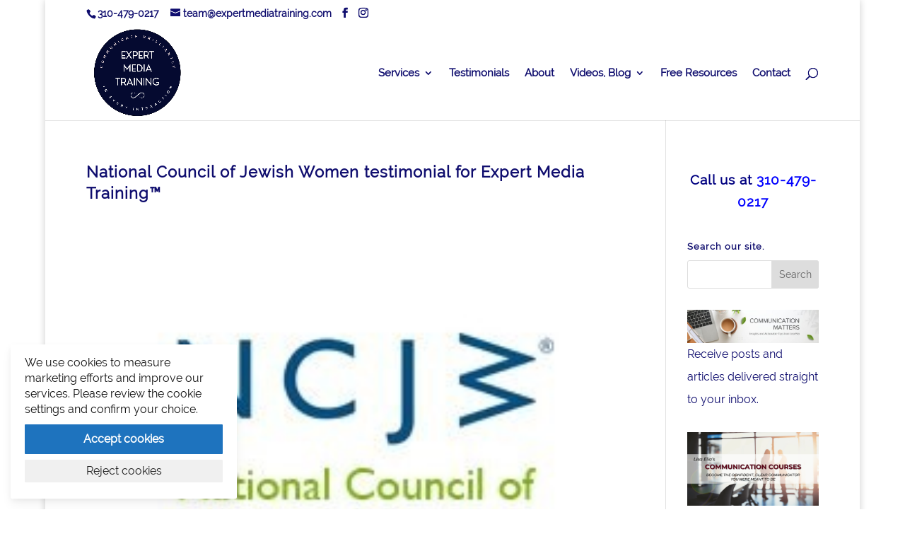

--- FILE ---
content_type: text/html; charset=UTF-8
request_url: https://expertmediatraining.com/testimonials-media-training-and-presentation-training/national-council-of-jewish-women-logo/
body_size: 13829
content:
<!DOCTYPE html><html lang="en-US"><head><meta charset="UTF-8" /><meta http-equiv="X-UA-Compatible" content="IE=edge"><link rel="pingback" href="https://expertmediatraining.com/xmlrpc.php" /><meta name='robots' content='index, follow, max-image-preview:large, max-snippet:-1, max-video-preview:-1' /> <script data-cfasync="false" data-pagespeed-no-defer>window.dataLayerPYS = window.dataLayerPYS || [];</script> <title>National Council of Jewish Women testimonial for Expert Media Training™ - EXPERT MEDIA TRAINING®</title><link rel="canonical" href="https://expertmediatraining.com/testimonials-media-training-and-presentation-training/national-council-of-jewish-women-logo/" /><meta property="og:locale" content="en_US" /><meta property="og:type" content="article" /><meta property="og:title" content="National Council of Jewish Women testimonial for Expert Media Training™ - EXPERT MEDIA TRAINING®" /><meta property="og:url" content="https://expertmediatraining.com/testimonials-media-training-and-presentation-training/national-council-of-jewish-women-logo/" /><meta property="og:site_name" content="EXPERT MEDIA TRAINING®" /><meta property="article:publisher" content="https://www.facebook.com/ExpertMediaTraining" /><meta property="article:modified_time" content="2015-10-14T04:39:10+00:00" /><meta property="og:image" content="https://expertmediatraining.com/testimonials-media-training-and-presentation-training/national-council-of-jewish-women-logo" /><meta property="og:image:width" content="240" /><meta property="og:image:height" content="193" /><meta property="og:image:type" content="image/jpeg" /><meta name="twitter:card" content="summary_large_image" /> <script type="application/ld+json" class="yoast-schema-graph">{"@context":"https://schema.org","@graph":[{"@type":"WebPage","@id":"https://expertmediatraining.com/testimonials-media-training-and-presentation-training/national-council-of-jewish-women-logo/","url":"https://expertmediatraining.com/testimonials-media-training-and-presentation-training/national-council-of-jewish-women-logo/","name":"National Council of Jewish Women testimonial for Expert Media Training™ - EXPERT MEDIA TRAINING®","isPartOf":{"@id":"https://expertmediatraining.com/#website"},"primaryImageOfPage":{"@id":"https://expertmediatraining.com/testimonials-media-training-and-presentation-training/national-council-of-jewish-women-logo/#primaryimage"},"image":{"@id":"https://expertmediatraining.com/testimonials-media-training-and-presentation-training/national-council-of-jewish-women-logo/#primaryimage"},"thumbnailUrl":"https://expertmediatraining.com/wp-content/uploads/2014/04/National-Council-of-Jewish-Women-logo.jpeg","datePublished":"2015-10-14T04:38:45+00:00","dateModified":"2015-10-14T04:39:10+00:00","breadcrumb":{"@id":"https://expertmediatraining.com/testimonials-media-training-and-presentation-training/national-council-of-jewish-women-logo/#breadcrumb"},"inLanguage":"en-US","potentialAction":[{"@type":"ReadAction","target":["https://expertmediatraining.com/testimonials-media-training-and-presentation-training/national-council-of-jewish-women-logo/"]}]},{"@type":"ImageObject","inLanguage":"en-US","@id":"https://expertmediatraining.com/testimonials-media-training-and-presentation-training/national-council-of-jewish-women-logo/#primaryimage","url":"https://expertmediatraining.com/wp-content/uploads/2014/04/National-Council-of-Jewish-Women-logo.jpeg","contentUrl":"https://expertmediatraining.com/wp-content/uploads/2014/04/National-Council-of-Jewish-Women-logo.jpeg","width":240,"height":193,"caption":"National Council of Jewish Women testimonial for Expert Media Training™"},{"@type":"BreadcrumbList","@id":"https://expertmediatraining.com/testimonials-media-training-and-presentation-training/national-council-of-jewish-women-logo/#breadcrumb","itemListElement":[{"@type":"ListItem","position":1,"name":"Home","item":"https://expertmediatraining.com/"},{"@type":"ListItem","position":2,"name":"Testimonials","item":"https://expertmediatraining.com/testimonials-media-training-and-presentation-training/"},{"@type":"ListItem","position":3,"name":"National Council of Jewish Women testimonial for Expert Media Training™"}]},{"@type":"WebSite","@id":"https://expertmediatraining.com/#website","url":"https://expertmediatraining.com/","name":"EXPERT MEDIA TRAINING®","description":"Media training, presentation training, investor pitch coaching, communication consulting","publisher":{"@id":"https://expertmediatraining.com/#organization"},"potentialAction":[{"@type":"SearchAction","target":{"@type":"EntryPoint","urlTemplate":"https://expertmediatraining.com/?s={search_term_string}"},"query-input":{"@type":"PropertyValueSpecification","valueRequired":true,"valueName":"search_term_string"}}],"inLanguage":"en-US"},{"@type":"Organization","@id":"https://expertmediatraining.com/#organization","name":"Expert Media Training","url":"https://expertmediatraining.com/","logo":{"@type":"ImageObject","inLanguage":"en-US","@id":"https://expertmediatraining.com/#/schema/logo/image/","url":"https://expertmediatraining.com/wp-content/uploads/EMT-logo-10-12-23.png","contentUrl":"https://expertmediatraining.com/wp-content/uploads/EMT-logo-10-12-23.png","width":500,"height":500,"caption":"Expert Media Training"},"image":{"@id":"https://expertmediatraining.com/#/schema/logo/image/"},"sameAs":["https://www.facebook.com/ExpertMediaTraining","https://www.instagram.com/expertmediatraining/","https://www.linkedin.com/in/lisaelia1","https://www.youtube.com/c/lisaelia"]}]}</script>  <script type='application/javascript'  id='pys-version-script'>console.log('PixelYourSite Free version 11.1.5.1');</script> <link rel='dns-prefetch' href='//fonts.googleapis.com' /><link rel="alternate" type="application/rss+xml" title="EXPERT MEDIA TRAINING® &raquo; Feed" href="https://expertmediatraining.com/feed/" /><link rel="alternate" title="oEmbed (JSON)" type="application/json+oembed" href="https://expertmediatraining.com/wp-json/oembed/1.0/embed?url=https%3A%2F%2Fexpertmediatraining.com%2Ftestimonials-media-training-and-presentation-training%2Fnational-council-of-jewish-women-logo%2F" /><link rel="alternate" title="oEmbed (XML)" type="text/xml+oembed" href="https://expertmediatraining.com/wp-json/oembed/1.0/embed?url=https%3A%2F%2Fexpertmediatraining.com%2Ftestimonials-media-training-and-presentation-training%2Fnational-council-of-jewish-women-logo%2F&#038;format=xml" /><meta content="Divi v.4.27.5" name="generator"/><link data-optimized="2" rel="stylesheet" href="https://expertmediatraining.com/wp-content/litespeed/css/ed3bd798e799dbe0f03263ee4f215c98.css?ver=d4631" /><style id='wp-block-image-inline-css' type='text/css'>.wp-block-image>a,.wp-block-image>figure>a{display:inline-block}.wp-block-image img{box-sizing:border-box;height:auto;max-width:100%;vertical-align:bottom}@media not (prefers-reduced-motion){.wp-block-image img.hide{visibility:hidden}.wp-block-image img.show{animation:show-content-image .4s}}.wp-block-image[style*=border-radius] img,.wp-block-image[style*=border-radius]>a{border-radius:inherit}.wp-block-image.has-custom-border img{box-sizing:border-box}.wp-block-image.aligncenter{text-align:center}.wp-block-image.alignfull>a,.wp-block-image.alignwide>a{width:100%}.wp-block-image.alignfull img,.wp-block-image.alignwide img{height:auto;width:100%}.wp-block-image .aligncenter,.wp-block-image .alignleft,.wp-block-image .alignright,.wp-block-image.aligncenter,.wp-block-image.alignleft,.wp-block-image.alignright{display:table}.wp-block-image .aligncenter>figcaption,.wp-block-image .alignleft>figcaption,.wp-block-image .alignright>figcaption,.wp-block-image.aligncenter>figcaption,.wp-block-image.alignleft>figcaption,.wp-block-image.alignright>figcaption{caption-side:bottom;display:table-caption}.wp-block-image .alignleft{float:left;margin:.5em 1em .5em 0}.wp-block-image .alignright{float:right;margin:.5em 0 .5em 1em}.wp-block-image .aligncenter{margin-left:auto;margin-right:auto}.wp-block-image :where(figcaption){margin-bottom:1em;margin-top:.5em}.wp-block-image.is-style-circle-mask img{border-radius:9999px}@supports ((-webkit-mask-image:none) or (mask-image:none)) or (-webkit-mask-image:none){.wp-block-image.is-style-circle-mask img{border-radius:0;-webkit-mask-image:url('data:image/svg+xml;utf8,<svg viewBox="0 0 100 100" xmlns="http://www.w3.org/2000/svg"><circle cx="50" cy="50" r="50"/></svg>');mask-image:url('data:image/svg+xml;utf8,<svg viewBox="0 0 100 100" xmlns="http://www.w3.org/2000/svg"><circle cx="50" cy="50" r="50"/></svg>');mask-mode:alpha;-webkit-mask-position:center;mask-position:center;-webkit-mask-repeat:no-repeat;mask-repeat:no-repeat;-webkit-mask-size:contain;mask-size:contain}}:root :where(.wp-block-image.is-style-rounded img,.wp-block-image .is-style-rounded img){border-radius:9999px}.wp-block-image figure{margin:0}.wp-lightbox-container{display:flex;flex-direction:column;position:relative}.wp-lightbox-container img{cursor:zoom-in}.wp-lightbox-container img:hover+button{opacity:1}.wp-lightbox-container button{align-items:center;backdrop-filter:blur(16px) saturate(180%);background-color:#5a5a5a40;border:none;border-radius:4px;cursor:zoom-in;display:flex;height:20px;justify-content:center;opacity:0;padding:0;position:absolute;right:16px;text-align:center;top:16px;width:20px;z-index:100}@media not (prefers-reduced-motion){.wp-lightbox-container button{transition:opacity .2s ease}}.wp-lightbox-container button:focus-visible{outline:3px auto #5a5a5a40;outline:3px auto -webkit-focus-ring-color;outline-offset:3px}.wp-lightbox-container button:hover{cursor:pointer;opacity:1}.wp-lightbox-container button:focus{opacity:1}.wp-lightbox-container button:focus,.wp-lightbox-container button:hover,.wp-lightbox-container button:not(:hover):not(:active):not(.has-background){background-color:#5a5a5a40;border:none}.wp-lightbox-overlay{box-sizing:border-box;cursor:zoom-out;height:100vh;left:0;overflow:hidden;position:fixed;top:0;visibility:hidden;width:100%;z-index:100000}.wp-lightbox-overlay .close-button{align-items:center;cursor:pointer;display:flex;justify-content:center;min-height:40px;min-width:40px;padding:0;position:absolute;right:calc(env(safe-area-inset-right) + 16px);top:calc(env(safe-area-inset-top) + 16px);z-index:5000000}.wp-lightbox-overlay .close-button:focus,.wp-lightbox-overlay .close-button:hover,.wp-lightbox-overlay .close-button:not(:hover):not(:active):not(.has-background){background:none;border:none}.wp-lightbox-overlay .lightbox-image-container{height:var(--wp--lightbox-container-height);left:50%;overflow:hidden;position:absolute;top:50%;transform:translate(-50%,-50%);transform-origin:top left;width:var(--wp--lightbox-container-width);z-index:9999999999}.wp-lightbox-overlay .wp-block-image{align-items:center;box-sizing:border-box;display:flex;height:100%;justify-content:center;margin:0;position:relative;transform-origin:0 0;width:100%;z-index:3000000}.wp-lightbox-overlay .wp-block-image img{height:var(--wp--lightbox-image-height);min-height:var(--wp--lightbox-image-height);min-width:var(--wp--lightbox-image-width);width:var(--wp--lightbox-image-width)}.wp-lightbox-overlay .wp-block-image figcaption{display:none}.wp-lightbox-overlay button{background:none;border:none}.wp-lightbox-overlay .scrim{background-color:#fff;height:100%;opacity:.9;position:absolute;width:100%;z-index:2000000}.wp-lightbox-overlay.active{visibility:visible}@media not (prefers-reduced-motion){.wp-lightbox-overlay.active{animation:turn-on-visibility .25s both}.wp-lightbox-overlay.active img{animation:turn-on-visibility .35s both}.wp-lightbox-overlay.show-closing-animation:not(.active){animation:turn-off-visibility .35s both}.wp-lightbox-overlay.show-closing-animation:not(.active) img{animation:turn-off-visibility .25s both}.wp-lightbox-overlay.zoom.active{animation:none;opacity:1;visibility:visible}.wp-lightbox-overlay.zoom.active .lightbox-image-container{animation:lightbox-zoom-in .4s}.wp-lightbox-overlay.zoom.active .lightbox-image-container img{animation:none}.wp-lightbox-overlay.zoom.active .scrim{animation:turn-on-visibility .4s forwards}.wp-lightbox-overlay.zoom.show-closing-animation:not(.active){animation:none}.wp-lightbox-overlay.zoom.show-closing-animation:not(.active) .lightbox-image-container{animation:lightbox-zoom-out .4s}.wp-lightbox-overlay.zoom.show-closing-animation:not(.active) .lightbox-image-container img{animation:none}.wp-lightbox-overlay.zoom.show-closing-animation:not(.active) .scrim{animation:turn-off-visibility .4s forwards}}@keyframes show-content-image{0%{visibility:hidden}99%{visibility:hidden}to{visibility:visible}}@keyframes turn-on-visibility{0%{opacity:0}to{opacity:1}}@keyframes turn-off-visibility{0%{opacity:1;visibility:visible}99%{opacity:0;visibility:visible}to{opacity:0;visibility:hidden}}@keyframes lightbox-zoom-in{0%{transform:translate(calc((-100vw + var(--wp--lightbox-scrollbar-width))/2 + var(--wp--lightbox-initial-left-position)),calc(-50vh + var(--wp--lightbox-initial-top-position))) scale(var(--wp--lightbox-scale))}to{transform:translate(-50%,-50%) scale(1)}}@keyframes lightbox-zoom-out{0%{transform:translate(-50%,-50%) scale(1);visibility:visible}99%{visibility:visible}to{transform:translate(calc((-100vw + var(--wp--lightbox-scrollbar-width))/2 + var(--wp--lightbox-initial-left-position)),calc(-50vh + var(--wp--lightbox-initial-top-position))) scale(var(--wp--lightbox-scale));visibility:hidden}}
/*# sourceURL=https://expertmediatraining.com/wp-includes/blocks/image/style.min.css */</style> <script type="text/javascript" src="https://expertmediatraining.com/wp-includes/js/jquery/jquery.min.js?ver=3.7.1" id="jquery-core-js"></script> <script type="text/javascript" id="pys-js-extra" src="[data-uri]" defer></script> <link rel="https://api.w.org/" href="https://expertmediatraining.com/wp-json/" /><link rel="alternate" title="JSON" type="application/json" href="https://expertmediatraining.com/wp-json/wp/v2/media/4707" /><link rel="EditURI" type="application/rsd+xml" title="RSD" href="https://expertmediatraining.com/xmlrpc.php?rsd" /><link rel='shortlink' href='https://expertmediatraining.com/?p=4707' /><meta name="viewport" content="width=device-width, initial-scale=1.0, maximum-scale=1.0, user-scalable=0" /> <script src="[data-uri]" defer></script> <meta name="google-site-verification" content="tu-qawqNqekDrEJmBxnOeNuZ2kN8bPrkWir5jLMKQdI"> <script src="[data-uri]" defer></script>  <script src="https://expertmediatraining.com/wp-content/litespeed/localres/aHR0cHM6Ly93d3cuZ29vZ2xldGFnbWFuYWdlci5jb20vZ3RhZy9qcw==?id=AW-972152378&l=dataLayerPYS" defer data-deferred="1"></script> <script src="[data-uri]" defer></script>  <script src="https://expertmediatraining.com/wp-content/litespeed/localres/aHR0cHM6Ly93d3cuZ29vZ2xldGFnbWFuYWdlci5jb20vZ3RhZy9qcw==?id=AW-972152378&l=dataLayerPYS" defer data-deferred="1"></script> <script src="[data-uri]" defer></script> </head><body class="attachment wp-singular attachment-template-default attachmentid-4707 attachment-jpeg custom-background wp-theme-Divi et_monarch et_pb_button_helper_class et_fixed_nav et_show_nav et_hide_mobile_logo et_secondary_nav_enabled et_secondary_nav_two_panels et_primary_nav_dropdown_animation_fade et_secondary_nav_dropdown_animation_fade et_header_style_left et_pb_footer_columns1 et_boxed_layout et_pb_gutter osx et_pb_gutters3 et_smooth_scroll et_right_sidebar et_divi_theme et-db cookie-consent-not-set"><div id="page-container"><div id="top-header"><div class="container clearfix"><div id="et-info">
<span id="et-info-phone"><a href="tel:+13104790217" target="_blank">310-479-0217</a></span>
<a href="mailto:team@expertmediatraining.com"><span id="et-info-email">team@expertmediatraining.com</span></a><ul class="et-social-icons"><li class="et-social-icon et-social-facebook">
<a href="https://www.facebook.com/ExpertMediaTraining/" class="icon">
<span>Facebook</span>
</a></li><li class="et-social-icon et-social-instagram">
<a href="https://www.instagram.com/lisaelia_comm" class="icon">
<span>Instagram</span>
</a></li></ul></div><div id="et-secondary-menu"><div class="et_duplicate_social_icons"><ul class="et-social-icons"><li class="et-social-icon et-social-facebook">
<a href="https://www.facebook.com/ExpertMediaTraining/" class="icon">
<span>Facebook</span>
</a></li><li class="et-social-icon et-social-instagram">
<a href="https://www.instagram.com/lisaelia_comm" class="icon">
<span>Instagram</span>
</a></li></ul></div></div></div></div><header id="main-header" data-height-onload="120"><div class="container clearfix et_menu_container"><div class="logo_container">
<span class="logo_helper"></span>
<a href="https://expertmediatraining.com/">
<img data-lazyloaded="1" src="[data-uri]" data-src="https://expertmediatraining.com/wp-content/uploads/EMT-logo-10-12-23-512-x-512-px-1.png" width="512" height="512" alt="EXPERT MEDIA TRAINING®" id="logo" data-height-percentage="100" />
</a></div><div id="et-top-navigation" data-height="120" data-fixed-height="30"><nav id="top-menu-nav"><ul id="top-menu" class="nav"><li id="menu-item-2346" class="menu-item menu-item-type-post_type menu-item-object-page menu-item-has-children menu-item-2346"><a href="https://expertmediatraining.com/media-training-presentation-training-los-angeles-worldwide/">Services</a><ul class="sub-menu"><li id="menu-item-23094" class="menu-item menu-item-type-post_type menu-item-object-page menu-item-23094"><a href="https://expertmediatraining.com/executive-coaching/">Executive Coaching</a></li><li id="menu-item-12435" class="menu-item menu-item-type-post_type menu-item-object-page menu-item-12435"><a href="https://expertmediatraining.com/media-training/">Media Training</a></li><li id="menu-item-12945" class="menu-item menu-item-type-post_type menu-item-object-page menu-item-12945"><a href="https://expertmediatraining.com/presentation-training-2023/">Presentation Training &amp; Public Speaking Coaching</a></li><li id="menu-item-12437" class="menu-item menu-item-type-post_type menu-item-object-page menu-item-12437"><a href="https://expertmediatraining.com/pitch-coaching/">Investor Pitch Coaching</a></li><li id="menu-item-12438" class="menu-item menu-item-type-post_type menu-item-object-page menu-item-12438"><a href="https://expertmediatraining.com/communication-consulting/">Communication Consulting &#038; Team Training</a></li><li id="menu-item-12479" class="menu-item menu-item-type-post_type menu-item-object-page menu-item-12479"><a href="https://expertmediatraining.com/crisis-communication/">Crisis Communications</a></li><li id="menu-item-18044" class="menu-item menu-item-type-post_type menu-item-object-page menu-item-18044"><a href="https://expertmediatraining.com/courses/">Online Courses</a></li></ul></li><li id="menu-item-8310" class="menu-item menu-item-type-post_type menu-item-object-page menu-item-8310"><a href="https://expertmediatraining.com/clients/">Testimonials</a></li><li id="menu-item-6666" class="menu-item menu-item-type-post_type menu-item-object-page menu-item-6666"><a href="https://expertmediatraining.com/about-our-media-trainers/">About</a></li><li id="menu-item-2649" class="menu-item menu-item-type-post_type menu-item-object-page menu-item-has-children menu-item-2649"><a href="https://expertmediatraining.com/blog/">Videos, Blog</a><ul class="sub-menu"><li id="menu-item-6390" class="menu-item menu-item-type-post_type menu-item-object-page menu-item-6390"><a href="https://expertmediatraining.com/videos-media-interviews-presentations-speeches-investor-pitches/">Videos</a></li><li id="menu-item-7481" class="menu-item menu-item-type-post_type menu-item-object-page menu-item-7481"><a href="https://expertmediatraining.com/blog/">Blog</a></li><li id="menu-item-7479" class="menu-item menu-item-type-post_type menu-item-object-page menu-item-7479"><a href="https://expertmediatraining.com/faqs-about-media-training/">FAQs</a></li></ul></li><li id="menu-item-12946" class="menu-item menu-item-type-post_type menu-item-object-page menu-item-12946"><a href="https://expertmediatraining.com/media-training-tips-communication-tips/" title="Top Media Training and Communication Tips">Free Resources</a></li><li id="menu-item-2349" class="menu-item menu-item-type-post_type menu-item-object-page menu-item-2349"><a href="https://expertmediatraining.com/contact/">Contact</a></li></ul></nav><div id="et_top_search">
<span id="et_search_icon"></span></div><div id="et_mobile_nav_menu"><div class="mobile_nav closed">
<span class="select_page">Select Page</span>
<span class="mobile_menu_bar mobile_menu_bar_toggle"></span></div></div></div></div><div class="et_search_outer"><div class="container et_search_form_container"><form role="search" method="get" class="et-search-form" action="https://expertmediatraining.com/">
<input type="search" class="et-search-field" placeholder="Search &hellip;" value="" name="s" title="Search for:" /></form>
<span class="et_close_search_field"></span></div></div></header><div id="et-main-area"><div id="main-content"><div class="container"><div id="content-area" class="clearfix"><div id="left-area"><article id="post-4707" class="post-4707 attachment type-attachment status-inherit hentry"><h1 class="entry-title main_title">National Council of Jewish Women testimonial for Expert Media Training™</h1>
<img data-lazyloaded="1" src="[data-uri]" data-src="https://expertmediatraining.com/wp-content/uploads/2014/04/National-Council-of-Jewish-Women-logo.jpeg" alt="" class="" width="1080" height="675" /><div class="entry-content"><p class="attachment"><a href='https://expertmediatraining.com/wp-content/uploads/2014/04/National-Council-of-Jewish-Women-logo.jpeg'><img data-lazyloaded="1" src="[data-uri]" decoding="async" width="240" height="193" data-src="https://expertmediatraining.com/wp-content/uploads/2014/04/National-Council-of-Jewish-Women-logo.jpeg" class="attachment-medium size-medium" alt="National Council of Jewish Women testimonial for Expert Media Training™" /></a></p></div></article></div><div id="sidebar"><div id="custom_html-2" class="widget_text et_pb_widget widget_custom_html"><div class="textwidget custom-html-widget"><h1 style="text-align: center;"><span style="font-size: 14pt;"><strong><span style="color: #000080; font-family: raleway;"><a></a></span></strong></span></h1><h1 style="text-align: center;"><span style="font-size: 14pt;"><strong><span style="color: #0000ff; font-family: raleway;"><a style="color: #0000ff;" href="tel:+13104790217" target="_blank" rel="noopener"><span style="color: #000080;">Call us at</span> 310-479-0217</a></span></strong></span></h1></div></div><div id="search-3" class="et_pb_widget widget_search"><h4 class="widgettitle">Search our site.</h4><form role="search" method="get" id="searchform" class="searchform" action="https://expertmediatraining.com/"><div>
<label class="screen-reader-text" for="s">Search for:</label>
<input type="text" value="" name="s" id="s" />
<input type="submit" id="searchsubmit" value="Search" /></div></form></div><div id="block-2" class="et_pb_widget widget_block widget_media_image"><figure class="wp-block-image size-large"><a href="https://lisaelia.com/newsletter" target="_blank" rel=" noreferrer noopener"><img data-lazyloaded="1" src="[data-uri]" decoding="async" width="1024" height="256" data-src="https://expertmediatraining.com/wp-content/uploads/newsletter-bannerrectgangular-1024x256.jpg" alt="Communication Matters logo; newsletter by Communication Expert, Media Trainer, Presentation Trainer, and Investor Pitch Coach Lisa Elia" class="wp-image-13440" data-srcset="https://expertmediatraining.com/wp-content/uploads/newsletter-bannerrectgangular-980x245.jpg 980w, https://expertmediatraining.com/wp-content/uploads/newsletter-bannerrectgangular-480x120.jpg 480w" data-sizes="(min-width: 0px) and (max-width: 480px) 480px, (min-width: 481px) and (max-width: 980px) 980px, (min-width: 981px) 1024px, 100vw" /></a><figcaption class="wp-element-caption">Receive posts and articles delivered straight to your inbox.</figcaption></figure></div><div id="block-3" class="et_pb_widget widget_block widget_media_image"><figure class="wp-block-image size-large"><a href="https://lisaelia.com/courses/" target="_blank" rel="https://lisaelia.com/cql/"><img data-lazyloaded="1" src="[data-uri]" decoding="async" width="1024" height="576" data-src="https://expertmediatraining.com/wp-content/uploads/Communication-Courses-image-1280-x-720-px-1024x576.png" alt="" class="wp-image-15993" data-srcset="https://expertmediatraining.com/wp-content/uploads/Communication-Courses-image-1280-x-720-px-1024x576.png 1024w, https://expertmediatraining.com/wp-content/uploads/Communication-Courses-image-1280-x-720-px-980x551.png 980w, https://expertmediatraining.com/wp-content/uploads/Communication-Courses-image-1280-x-720-px-480x270.png 480w" data-sizes="(min-width: 0px) and (max-width: 480px) 480px, (min-width: 481px) and (max-width: 980px) 980px, (min-width: 981px) 1024px, 100vw" /></a><figcaption class="wp-element-caption"> Lisa Elia has created several courses for people who want to learn online. Some of them include group coaching. Check them out here.</figcaption></figure></div><div id="recent-posts-3" class="et_pb_widget widget_recent_entries"><h4 class="widgettitle">Recent posts</h4><ul><li>
<a href="https://expertmediatraining.com/business-insider-podcast-interview-with-lisa-elia/">Business Insider Podcast Interview with Lisa Elia</a></li><li>
<a href="https://expertmediatraining.com/set-boundaries-media-interviews/">Set Boundaries for Effective Media Interviews</a></li><li>
<a href="https://expertmediatraining.com/sharing-doubts-can-tank-others-confidence/">Sharing Doubts Can Tank Others&#8217; Confidence</a></li><li>
<a href="https://expertmediatraining.com/help-los-angeles-fire-victims-rebuild-their-lives/">Help Los Angeles Fire Victims Rebuild Their Lives</a></li><li>
<a href="https://expertmediatraining.com/awareness-of-your-communication-skills/">Awareness of Your Communication Skills</a></li><li>
<a href="https://expertmediatraining.com/podcast-tips/">Tips for Being a Great Podcast Guest</a></li><li>
<a href="https://expertmediatraining.com/communication-tips-for-harmonious-holidays/">Communication Tips for Spending Holidays with Family</a></li><li>
<a href="https://expertmediatraining.com/be-a-great-panelist/">How to Be a Great Panelist</a></li></ul></div></div></div></div></div><span class="et_pb_scroll_top et-pb-icon"></span><footer id="main-footer"><div id="et-footer-nav"><div class="container"><ul id="menu-footer-menu" class="bottom-nav"><li id="menu-item-6957" class="menu-item menu-item-type-post_type menu-item-object-page menu-item-6957"><a href="https://expertmediatraining.com/media-training-presentation-training-los-angeles-worldwide/">Home</a></li><li id="menu-item-6966" class="menu-item menu-item-type-post_type menu-item-object-page menu-item-6966"><a href="https://expertmediatraining.com/services-media-training-and-presentation-training/">Media Training</a></li><li id="menu-item-6985" class="menu-item menu-item-type-post_type menu-item-object-page menu-item-6985"><a href="https://expertmediatraining.com/presentation-training/">Public Speaking &amp; Presentation Training</a></li><li id="menu-item-6984" class="menu-item menu-item-type-post_type menu-item-object-page menu-item-6984"><a href="https://expertmediatraining.com/pitch-coaching/">Investor Pitch Coaching</a></li><li id="menu-item-7004" class="menu-item menu-item-type-post_type menu-item-object-page menu-item-7004"><a href="https://expertmediatraining.com/communication-consulting/">Communication Consulting</a></li><li id="menu-item-6958" class="menu-item menu-item-type-post_type menu-item-object-page menu-item-6958"><a href="https://expertmediatraining.com/about-our-media-trainers/">About</a></li><li id="menu-item-6959" class="menu-item menu-item-type-post_type menu-item-object-page menu-item-6959"><a href="https://expertmediatraining.com/blog/">Blog</a></li><li id="menu-item-6965" class="menu-item menu-item-type-post_type menu-item-object-page menu-item-6965"><a href="https://expertmediatraining.com/press-room-for-la-media-trainer-lisa-elia/">Media</a></li><li id="menu-item-6967" class="menu-item menu-item-type-post_type menu-item-object-page menu-item-6967"><a href="https://expertmediatraining.com/keynote-speaker-panel-moderator-media-trainer/">Speaker for Events</a></li><li id="menu-item-6986" class="menu-item menu-item-type-post_type menu-item-object-page menu-item-6986"><a href="https://expertmediatraining.com/videos-media-interviews-presentations-speeches-investor-pitches/">Videos</a></li><li id="menu-item-6960" class="menu-item menu-item-type-post_type menu-item-object-page menu-item-6960"><a href="https://expertmediatraining.com/contact/">Contact</a></li></ul></div></div><div id="footer-bottom"><div class="container clearfix"><ul class="et-social-icons"><li class="et-social-icon et-social-facebook">
<a href="https://www.facebook.com/ExpertMediaTraining/" class="icon">
<span>Facebook</span>
</a></li><li class="et-social-icon et-social-instagram">
<a href="https://www.instagram.com/lisaelia_comm" class="icon">
<span>Instagram</span>
</a></li></ul><div id="footer-info"><span>Expert Media Training®  <a href="tel:+13104790217" target="_blank">   310-479-0217</a> ∙   <a href="mailto:team@expertmediatraining.com" target="_blank">team@expertmediatraining.com</a> |<p><a href="#">Copyright 2025</a>   |   <a href="https://expertmediatraining.com/privacy-policy" target="_blank">Privacy Policy</a>   |   <a href="https://expertmediatraining.com/terms-conditions" target="_blank">Terms and Conditions</a></p></span></div></div></div></footer></div></div> <script type="speculationrules">{"prefetch":[{"source":"document","where":{"and":[{"href_matches":"/*"},{"not":{"href_matches":["/wp-*.php","/wp-admin/*","/wp-content/uploads/*","/wp-content/*","/wp-content/plugins/*","/wp-content/themes/Divi/*","/*\\?(.+)"]}},{"not":{"selector_matches":"a[rel~=\"nofollow\"]"}},{"not":{"selector_matches":".no-prefetch, .no-prefetch a"}}]},"eagerness":"conservative"}]}</script> <div class="et_social_pin_images_outer"><div class="et_social_pinterest_window"><div class="et_social_modal_header"><h3>Pin It on Pinterest</h3><span class="et_social_close"></span></div><div class="et_social_pin_images" data-permalink="https://expertmediatraining.com/testimonials-media-training-and-presentation-training/national-council-of-jewish-women-logo/" data-title="National Council of Jewish Women testimonial for Expert Media Training™" data-post_id="4707"></div></div></div><noscript><img height="1" width="1" style="display: none;" src="https://www.facebook.com/tr?id=454220706885958&ev=PageView&noscript=1&cd%5Bpage_title%5D=National+Council+of+Jewish+Women+testimonial+for+Expert+Media+Training%E2%84%A2&cd%5Bpost_type%5D=attachment&cd%5Bpost_id%5D=4707&cd%5Bplugin%5D=PixelYourSite&cd%5Buser_role%5D=guest&cd%5Bevent_url%5D=expertmediatraining.com%2Ftestimonials-media-training-and-presentation-training%2Fnational-council-of-jewish-women-logo%2F" alt=""></noscript><noscript><iframe data-lazyloaded="1" src="about:blank" data-src="https://www.googletagmanager.com/ns.html?id=GTM-T3NF76HM" height="0" width="0" style="display:none;visibility:hidden"></iframe></noscript>
 <script>Google tag (gtag.js) --> <script async src="https://expertmediatraining.com/wp-content/litespeed/localres/aHR0cHM6Ly93d3cuZ29vZ2xldGFnbWFuYWdlci5jb20vZ3RhZy9qcw==?id=G-2MC1PSL57R&l=dataLayerPYS"></script> <script src="[data-uri]" defer></script> <noscript><img height="1" width="1" style="display:none" src="https://www.facebook.com/tr?id=270343765882553&amp;ev=PageView&amp;noscript=1"></noscript><div id="cookie-notice-consent" role="banner" class="cookie-notice-consent cookie-notice-consent--hidden" aria-label="Cookie Notice & Consent"><div class="cookie-notice-consent__container"><div class="cookie-notice-consent__text">We use cookies to measure marketing efforts and improve our services. Please review the cookie settings and confirm your choice.</div><div class="cookie-notice-consent__buttons">
<a href="#cookies-accepted" class="cookie-notice-consent__button cookie-notice-consent__accept-button" id="cookie-notice-consent__accept-button" aria-label="Accept cookies">Accept cookies</a>
<a href="#cookies-rejected" class="cookie-notice-consent__button cookie-notice-consent__reject-button" id="cookie-notice-consent__reject-button" aria-label="Reject cookies">Reject cookies</a></div></div></div> <script data-no-optimize="1">window.lazyLoadOptions=Object.assign({},{threshold:300},window.lazyLoadOptions||{});!function(t,e){"object"==typeof exports&&"undefined"!=typeof module?module.exports=e():"function"==typeof define&&define.amd?define(e):(t="undefined"!=typeof globalThis?globalThis:t||self).LazyLoad=e()}(this,function(){"use strict";function e(){return(e=Object.assign||function(t){for(var e=1;e<arguments.length;e++){var n,a=arguments[e];for(n in a)Object.prototype.hasOwnProperty.call(a,n)&&(t[n]=a[n])}return t}).apply(this,arguments)}function o(t){return e({},at,t)}function l(t,e){return t.getAttribute(gt+e)}function c(t){return l(t,vt)}function s(t,e){return function(t,e,n){e=gt+e;null!==n?t.setAttribute(e,n):t.removeAttribute(e)}(t,vt,e)}function i(t){return s(t,null),0}function r(t){return null===c(t)}function u(t){return c(t)===_t}function d(t,e,n,a){t&&(void 0===a?void 0===n?t(e):t(e,n):t(e,n,a))}function f(t,e){et?t.classList.add(e):t.className+=(t.className?" ":"")+e}function _(t,e){et?t.classList.remove(e):t.className=t.className.replace(new RegExp("(^|\\s+)"+e+"(\\s+|$)")," ").replace(/^\s+/,"").replace(/\s+$/,"")}function g(t){return t.llTempImage}function v(t,e){!e||(e=e._observer)&&e.unobserve(t)}function b(t,e){t&&(t.loadingCount+=e)}function p(t,e){t&&(t.toLoadCount=e)}function n(t){for(var e,n=[],a=0;e=t.children[a];a+=1)"SOURCE"===e.tagName&&n.push(e);return n}function h(t,e){(t=t.parentNode)&&"PICTURE"===t.tagName&&n(t).forEach(e)}function a(t,e){n(t).forEach(e)}function m(t){return!!t[lt]}function E(t){return t[lt]}function I(t){return delete t[lt]}function y(e,t){var n;m(e)||(n={},t.forEach(function(t){n[t]=e.getAttribute(t)}),e[lt]=n)}function L(a,t){var o;m(a)&&(o=E(a),t.forEach(function(t){var e,n;e=a,(t=o[n=t])?e.setAttribute(n,t):e.removeAttribute(n)}))}function k(t,e,n){f(t,e.class_loading),s(t,st),n&&(b(n,1),d(e.callback_loading,t,n))}function A(t,e,n){n&&t.setAttribute(e,n)}function O(t,e){A(t,rt,l(t,e.data_sizes)),A(t,it,l(t,e.data_srcset)),A(t,ot,l(t,e.data_src))}function w(t,e,n){var a=l(t,e.data_bg_multi),o=l(t,e.data_bg_multi_hidpi);(a=nt&&o?o:a)&&(t.style.backgroundImage=a,n=n,f(t=t,(e=e).class_applied),s(t,dt),n&&(e.unobserve_completed&&v(t,e),d(e.callback_applied,t,n)))}function x(t,e){!e||0<e.loadingCount||0<e.toLoadCount||d(t.callback_finish,e)}function M(t,e,n){t.addEventListener(e,n),t.llEvLisnrs[e]=n}function N(t){return!!t.llEvLisnrs}function z(t){if(N(t)){var e,n,a=t.llEvLisnrs;for(e in a){var o=a[e];n=e,o=o,t.removeEventListener(n,o)}delete t.llEvLisnrs}}function C(t,e,n){var a;delete t.llTempImage,b(n,-1),(a=n)&&--a.toLoadCount,_(t,e.class_loading),e.unobserve_completed&&v(t,n)}function R(i,r,c){var l=g(i)||i;N(l)||function(t,e,n){N(t)||(t.llEvLisnrs={});var a="VIDEO"===t.tagName?"loadeddata":"load";M(t,a,e),M(t,"error",n)}(l,function(t){var e,n,a,o;n=r,a=c,o=u(e=i),C(e,n,a),f(e,n.class_loaded),s(e,ut),d(n.callback_loaded,e,a),o||x(n,a),z(l)},function(t){var e,n,a,o;n=r,a=c,o=u(e=i),C(e,n,a),f(e,n.class_error),s(e,ft),d(n.callback_error,e,a),o||x(n,a),z(l)})}function T(t,e,n){var a,o,i,r,c;t.llTempImage=document.createElement("IMG"),R(t,e,n),m(c=t)||(c[lt]={backgroundImage:c.style.backgroundImage}),i=n,r=l(a=t,(o=e).data_bg),c=l(a,o.data_bg_hidpi),(r=nt&&c?c:r)&&(a.style.backgroundImage='url("'.concat(r,'")'),g(a).setAttribute(ot,r),k(a,o,i)),w(t,e,n)}function G(t,e,n){var a;R(t,e,n),a=e,e=n,(t=Et[(n=t).tagName])&&(t(n,a),k(n,a,e))}function D(t,e,n){var a;a=t,(-1<It.indexOf(a.tagName)?G:T)(t,e,n)}function S(t,e,n){var a;t.setAttribute("loading","lazy"),R(t,e,n),a=e,(e=Et[(n=t).tagName])&&e(n,a),s(t,_t)}function V(t){t.removeAttribute(ot),t.removeAttribute(it),t.removeAttribute(rt)}function j(t){h(t,function(t){L(t,mt)}),L(t,mt)}function F(t){var e;(e=yt[t.tagName])?e(t):m(e=t)&&(t=E(e),e.style.backgroundImage=t.backgroundImage)}function P(t,e){var n;F(t),n=e,r(e=t)||u(e)||(_(e,n.class_entered),_(e,n.class_exited),_(e,n.class_applied),_(e,n.class_loading),_(e,n.class_loaded),_(e,n.class_error)),i(t),I(t)}function U(t,e,n,a){var o;n.cancel_on_exit&&(c(t)!==st||"IMG"===t.tagName&&(z(t),h(o=t,function(t){V(t)}),V(o),j(t),_(t,n.class_loading),b(a,-1),i(t),d(n.callback_cancel,t,e,a)))}function $(t,e,n,a){var o,i,r=(i=t,0<=bt.indexOf(c(i)));s(t,"entered"),f(t,n.class_entered),_(t,n.class_exited),o=t,i=a,n.unobserve_entered&&v(o,i),d(n.callback_enter,t,e,a),r||D(t,n,a)}function q(t){return t.use_native&&"loading"in HTMLImageElement.prototype}function H(t,o,i){t.forEach(function(t){return(a=t).isIntersecting||0<a.intersectionRatio?$(t.target,t,o,i):(e=t.target,n=t,a=o,t=i,void(r(e)||(f(e,a.class_exited),U(e,n,a,t),d(a.callback_exit,e,n,t))));var e,n,a})}function B(e,n){var t;tt&&!q(e)&&(n._observer=new IntersectionObserver(function(t){H(t,e,n)},{root:(t=e).container===document?null:t.container,rootMargin:t.thresholds||t.threshold+"px"}))}function J(t){return Array.prototype.slice.call(t)}function K(t){return t.container.querySelectorAll(t.elements_selector)}function Q(t){return c(t)===ft}function W(t,e){return e=t||K(e),J(e).filter(r)}function X(e,t){var n;(n=K(e),J(n).filter(Q)).forEach(function(t){_(t,e.class_error),i(t)}),t.update()}function t(t,e){var n,a,t=o(t);this._settings=t,this.loadingCount=0,B(t,this),n=t,a=this,Y&&window.addEventListener("online",function(){X(n,a)}),this.update(e)}var Y="undefined"!=typeof window,Z=Y&&!("onscroll"in window)||"undefined"!=typeof navigator&&/(gle|ing|ro)bot|crawl|spider/i.test(navigator.userAgent),tt=Y&&"IntersectionObserver"in window,et=Y&&"classList"in document.createElement("p"),nt=Y&&1<window.devicePixelRatio,at={elements_selector:".lazy",container:Z||Y?document:null,threshold:300,thresholds:null,data_src:"src",data_srcset:"srcset",data_sizes:"sizes",data_bg:"bg",data_bg_hidpi:"bg-hidpi",data_bg_multi:"bg-multi",data_bg_multi_hidpi:"bg-multi-hidpi",data_poster:"poster",class_applied:"applied",class_loading:"litespeed-loading",class_loaded:"litespeed-loaded",class_error:"error",class_entered:"entered",class_exited:"exited",unobserve_completed:!0,unobserve_entered:!1,cancel_on_exit:!0,callback_enter:null,callback_exit:null,callback_applied:null,callback_loading:null,callback_loaded:null,callback_error:null,callback_finish:null,callback_cancel:null,use_native:!1},ot="src",it="srcset",rt="sizes",ct="poster",lt="llOriginalAttrs",st="loading",ut="loaded",dt="applied",ft="error",_t="native",gt="data-",vt="ll-status",bt=[st,ut,dt,ft],pt=[ot],ht=[ot,ct],mt=[ot,it,rt],Et={IMG:function(t,e){h(t,function(t){y(t,mt),O(t,e)}),y(t,mt),O(t,e)},IFRAME:function(t,e){y(t,pt),A(t,ot,l(t,e.data_src))},VIDEO:function(t,e){a(t,function(t){y(t,pt),A(t,ot,l(t,e.data_src))}),y(t,ht),A(t,ct,l(t,e.data_poster)),A(t,ot,l(t,e.data_src)),t.load()}},It=["IMG","IFRAME","VIDEO"],yt={IMG:j,IFRAME:function(t){L(t,pt)},VIDEO:function(t){a(t,function(t){L(t,pt)}),L(t,ht),t.load()}},Lt=["IMG","IFRAME","VIDEO"];return t.prototype={update:function(t){var e,n,a,o=this._settings,i=W(t,o);{if(p(this,i.length),!Z&&tt)return q(o)?(e=o,n=this,i.forEach(function(t){-1!==Lt.indexOf(t.tagName)&&S(t,e,n)}),void p(n,0)):(t=this._observer,o=i,t.disconnect(),a=t,void o.forEach(function(t){a.observe(t)}));this.loadAll(i)}},destroy:function(){this._observer&&this._observer.disconnect(),K(this._settings).forEach(function(t){I(t)}),delete this._observer,delete this._settings,delete this.loadingCount,delete this.toLoadCount},loadAll:function(t){var e=this,n=this._settings;W(t,n).forEach(function(t){v(t,e),D(t,n,e)})},restoreAll:function(){var e=this._settings;K(e).forEach(function(t){P(t,e)})}},t.load=function(t,e){e=o(e);D(t,e)},t.resetStatus=function(t){i(t)},t}),function(t,e){"use strict";function n(){e.body.classList.add("litespeed_lazyloaded")}function a(){console.log("[LiteSpeed] Start Lazy Load"),o=new LazyLoad(Object.assign({},t.lazyLoadOptions||{},{elements_selector:"[data-lazyloaded]",callback_finish:n})),i=function(){o.update()},t.MutationObserver&&new MutationObserver(i).observe(e.documentElement,{childList:!0,subtree:!0,attributes:!0})}var o,i;t.addEventListener?t.addEventListener("load",a,!1):t.attachEvent("onload",a)}(window,document);</script><script data-optimized="1" src="https://expertmediatraining.com/wp-content/litespeed/js/9286b6aac3977c45bb6cf370d03d5c61.js?ver=d4631" defer></script></body></html>
<!-- Page optimized by LiteSpeed Cache @2026-01-05 15:56:02 -->

<!-- Page cached by LiteSpeed Cache 7.7 on 2026-01-05 15:56:02 -->